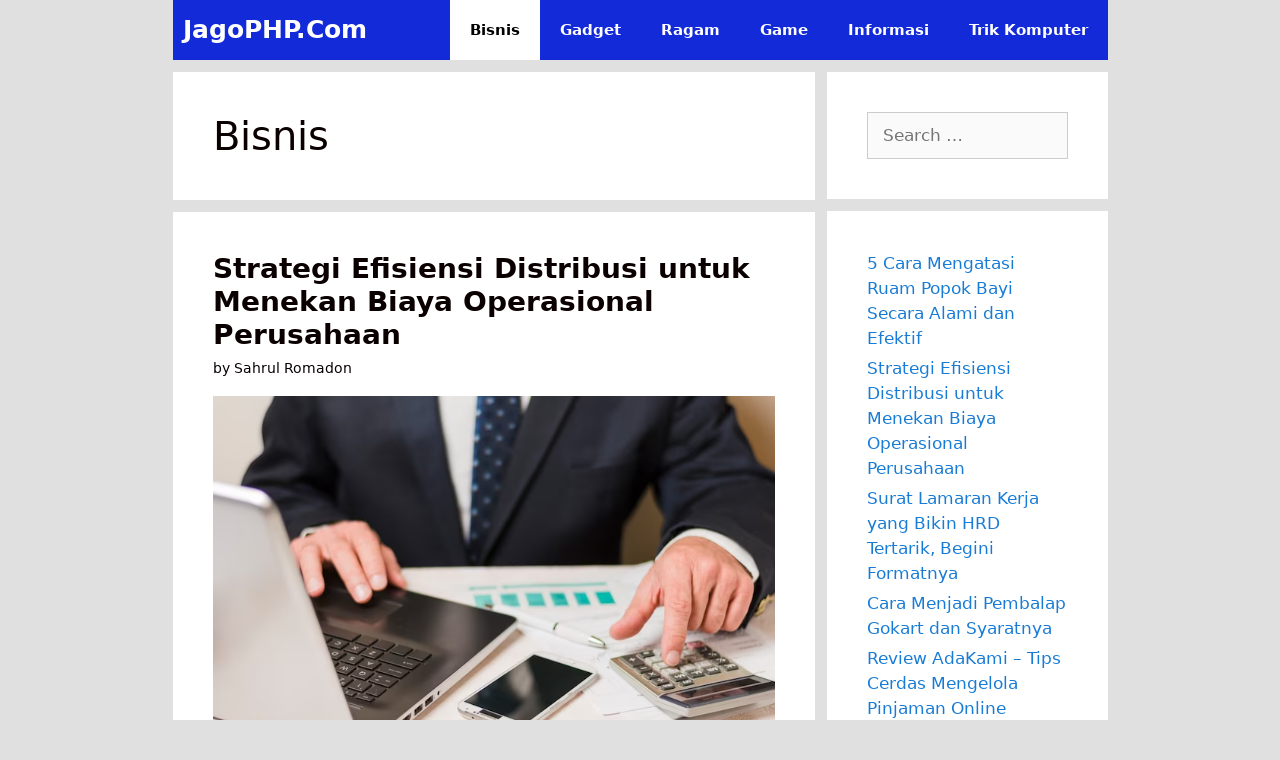

--- FILE ---
content_type: text/html; charset=UTF-8
request_url: https://jagophp.com/category/bisnis/
body_size: 10431
content:
<!DOCTYPE html>
<html dir="ltr" lang="en-US" prefix="og: https://ogp.me/ns#">
<head>
	<meta charset="UTF-8">
	<title>Bisnis | jagophp.com</title>
	<style>img:is([sizes="auto" i], [sizes^="auto," i]) { contain-intrinsic-size: 3000px 1500px }</style>
	
		<!-- All in One SEO 4.9.0 - aioseo.com -->
	<meta name="robots" content="max-image-preview:large" />
	<meta name="google-site-verification" content="LPOCOSG1XKAFzxl4fBFZh23N_5g170w9pm7JYGpU24g" />
	<link rel="canonical" href="https://jagophp.com/category/bisnis/" />
	<link rel="next" href="https://jagophp.com/category/bisnis/page/2/" />
	<meta name="generator" content="All in One SEO (AIOSEO) 4.9.0" />
		<script type="application/ld+json" class="aioseo-schema">
			{"@context":"https:\/\/schema.org","@graph":[{"@type":"BreadcrumbList","@id":"https:\/\/jagophp.com\/category\/bisnis\/#breadcrumblist","itemListElement":[{"@type":"ListItem","@id":"https:\/\/jagophp.com#listItem","position":1,"name":"Home","item":"https:\/\/jagophp.com","nextItem":{"@type":"ListItem","@id":"https:\/\/jagophp.com\/category\/bisnis\/#listItem","name":"Bisnis"}},{"@type":"ListItem","@id":"https:\/\/jagophp.com\/category\/bisnis\/#listItem","position":2,"name":"Bisnis","previousItem":{"@type":"ListItem","@id":"https:\/\/jagophp.com#listItem","name":"Home"}}]},{"@type":"CollectionPage","@id":"https:\/\/jagophp.com\/category\/bisnis\/#collectionpage","url":"https:\/\/jagophp.com\/category\/bisnis\/","name":"Bisnis | jagophp.com","inLanguage":"en-US","isPartOf":{"@id":"https:\/\/jagophp.com\/#website"},"breadcrumb":{"@id":"https:\/\/jagophp.com\/category\/bisnis\/#breadcrumblist"}},{"@type":"Organization","@id":"https:\/\/jagophp.com\/#organization","name":"JagoPHP.Com","description":"Update Tips dan trik komputer dan internet terbaru","url":"https:\/\/jagophp.com\/"},{"@type":"WebSite","@id":"https:\/\/jagophp.com\/#website","url":"https:\/\/jagophp.com\/","name":"JagoPHP.Com","description":"Update Tips dan trik komputer dan internet terbaru","inLanguage":"en-US","publisher":{"@id":"https:\/\/jagophp.com\/#organization"}}]}
		</script>
		<!-- All in One SEO -->

<meta name="viewport" content="width=device-width, initial-scale=1"><link href='https://fonts.gstatic.com' crossorigin rel='preconnect' />
<link href='https://fonts.googleapis.com' crossorigin rel='preconnect' />
<link rel="alternate" type="application/rss+xml" title="JagoPHP.Com &raquo; Feed" href="https://jagophp.com/feed/" />
<link rel="alternate" type="application/rss+xml" title="JagoPHP.Com &raquo; Bisnis Category Feed" href="https://jagophp.com/category/bisnis/feed/" />
<script>
window._wpemojiSettings = {"baseUrl":"https:\/\/s.w.org\/images\/core\/emoji\/16.0.1\/72x72\/","ext":".png","svgUrl":"https:\/\/s.w.org\/images\/core\/emoji\/16.0.1\/svg\/","svgExt":".svg","source":{"concatemoji":"https:\/\/jagophp.com\/wp-includes\/js\/wp-emoji-release.min.js?ver=6.8.3"}};
/*! This file is auto-generated */
!function(s,n){var o,i,e;function c(e){try{var t={supportTests:e,timestamp:(new Date).valueOf()};sessionStorage.setItem(o,JSON.stringify(t))}catch(e){}}function p(e,t,n){e.clearRect(0,0,e.canvas.width,e.canvas.height),e.fillText(t,0,0);var t=new Uint32Array(e.getImageData(0,0,e.canvas.width,e.canvas.height).data),a=(e.clearRect(0,0,e.canvas.width,e.canvas.height),e.fillText(n,0,0),new Uint32Array(e.getImageData(0,0,e.canvas.width,e.canvas.height).data));return t.every(function(e,t){return e===a[t]})}function u(e,t){e.clearRect(0,0,e.canvas.width,e.canvas.height),e.fillText(t,0,0);for(var n=e.getImageData(16,16,1,1),a=0;a<n.data.length;a++)if(0!==n.data[a])return!1;return!0}function f(e,t,n,a){switch(t){case"flag":return n(e,"\ud83c\udff3\ufe0f\u200d\u26a7\ufe0f","\ud83c\udff3\ufe0f\u200b\u26a7\ufe0f")?!1:!n(e,"\ud83c\udde8\ud83c\uddf6","\ud83c\udde8\u200b\ud83c\uddf6")&&!n(e,"\ud83c\udff4\udb40\udc67\udb40\udc62\udb40\udc65\udb40\udc6e\udb40\udc67\udb40\udc7f","\ud83c\udff4\u200b\udb40\udc67\u200b\udb40\udc62\u200b\udb40\udc65\u200b\udb40\udc6e\u200b\udb40\udc67\u200b\udb40\udc7f");case"emoji":return!a(e,"\ud83e\udedf")}return!1}function g(e,t,n,a){var r="undefined"!=typeof WorkerGlobalScope&&self instanceof WorkerGlobalScope?new OffscreenCanvas(300,150):s.createElement("canvas"),o=r.getContext("2d",{willReadFrequently:!0}),i=(o.textBaseline="top",o.font="600 32px Arial",{});return e.forEach(function(e){i[e]=t(o,e,n,a)}),i}function t(e){var t=s.createElement("script");t.src=e,t.defer=!0,s.head.appendChild(t)}"undefined"!=typeof Promise&&(o="wpEmojiSettingsSupports",i=["flag","emoji"],n.supports={everything:!0,everythingExceptFlag:!0},e=new Promise(function(e){s.addEventListener("DOMContentLoaded",e,{once:!0})}),new Promise(function(t){var n=function(){try{var e=JSON.parse(sessionStorage.getItem(o));if("object"==typeof e&&"number"==typeof e.timestamp&&(new Date).valueOf()<e.timestamp+604800&&"object"==typeof e.supportTests)return e.supportTests}catch(e){}return null}();if(!n){if("undefined"!=typeof Worker&&"undefined"!=typeof OffscreenCanvas&&"undefined"!=typeof URL&&URL.createObjectURL&&"undefined"!=typeof Blob)try{var e="postMessage("+g.toString()+"("+[JSON.stringify(i),f.toString(),p.toString(),u.toString()].join(",")+"));",a=new Blob([e],{type:"text/javascript"}),r=new Worker(URL.createObjectURL(a),{name:"wpTestEmojiSupports"});return void(r.onmessage=function(e){c(n=e.data),r.terminate(),t(n)})}catch(e){}c(n=g(i,f,p,u))}t(n)}).then(function(e){for(var t in e)n.supports[t]=e[t],n.supports.everything=n.supports.everything&&n.supports[t],"flag"!==t&&(n.supports.everythingExceptFlag=n.supports.everythingExceptFlag&&n.supports[t]);n.supports.everythingExceptFlag=n.supports.everythingExceptFlag&&!n.supports.flag,n.DOMReady=!1,n.readyCallback=function(){n.DOMReady=!0}}).then(function(){return e}).then(function(){var e;n.supports.everything||(n.readyCallback(),(e=n.source||{}).concatemoji?t(e.concatemoji):e.wpemoji&&e.twemoji&&(t(e.twemoji),t(e.wpemoji)))}))}((window,document),window._wpemojiSettings);
</script>

<link rel='stylesheet' id='generate-fonts-css' href='//fonts.googleapis.com/css?family=Nunito:200,200italic,300,300italic,regular,italic,600,600italic,700,700italic,800,800italic,900,900italic' media='all' />
<style id='wp-emoji-styles-inline-css'>

	img.wp-smiley, img.emoji {
		display: inline !important;
		border: none !important;
		box-shadow: none !important;
		height: 1em !important;
		width: 1em !important;
		margin: 0 0.07em !important;
		vertical-align: -0.1em !important;
		background: none !important;
		padding: 0 !important;
	}
</style>
<link rel='stylesheet' id='wp-block-library-css' href='https://jagophp.com/wp-includes/css/dist/block-library/style.min.css?ver=6.8.3' media='all' />
<style id='classic-theme-styles-inline-css'>
/*! This file is auto-generated */
.wp-block-button__link{color:#fff;background-color:#32373c;border-radius:9999px;box-shadow:none;text-decoration:none;padding:calc(.667em + 2px) calc(1.333em + 2px);font-size:1.125em}.wp-block-file__button{background:#32373c;color:#fff;text-decoration:none}
</style>
<link rel='stylesheet' id='aioseo/css/src/vue/standalone/blocks/table-of-contents/global.scss-css' href='https://jagophp.com/wp-content/plugins/all-in-one-seo-pack/dist/Lite/assets/css/table-of-contents/global.e90f6d47.css?ver=4.9.0' media='all' />
<style id='global-styles-inline-css'>
:root{--wp--preset--aspect-ratio--square: 1;--wp--preset--aspect-ratio--4-3: 4/3;--wp--preset--aspect-ratio--3-4: 3/4;--wp--preset--aspect-ratio--3-2: 3/2;--wp--preset--aspect-ratio--2-3: 2/3;--wp--preset--aspect-ratio--16-9: 16/9;--wp--preset--aspect-ratio--9-16: 9/16;--wp--preset--color--black: #000000;--wp--preset--color--cyan-bluish-gray: #abb8c3;--wp--preset--color--white: #ffffff;--wp--preset--color--pale-pink: #f78da7;--wp--preset--color--vivid-red: #cf2e2e;--wp--preset--color--luminous-vivid-orange: #ff6900;--wp--preset--color--luminous-vivid-amber: #fcb900;--wp--preset--color--light-green-cyan: #7bdcb5;--wp--preset--color--vivid-green-cyan: #00d084;--wp--preset--color--pale-cyan-blue: #8ed1fc;--wp--preset--color--vivid-cyan-blue: #0693e3;--wp--preset--color--vivid-purple: #9b51e0;--wp--preset--color--contrast: var(--contrast);--wp--preset--color--contrast-2: var(--contrast-2);--wp--preset--color--contrast-3: var(--contrast-3);--wp--preset--color--base: var(--base);--wp--preset--color--base-2: var(--base-2);--wp--preset--color--base-3: var(--base-3);--wp--preset--color--accent: var(--accent);--wp--preset--gradient--vivid-cyan-blue-to-vivid-purple: linear-gradient(135deg,rgba(6,147,227,1) 0%,rgb(155,81,224) 100%);--wp--preset--gradient--light-green-cyan-to-vivid-green-cyan: linear-gradient(135deg,rgb(122,220,180) 0%,rgb(0,208,130) 100%);--wp--preset--gradient--luminous-vivid-amber-to-luminous-vivid-orange: linear-gradient(135deg,rgba(252,185,0,1) 0%,rgba(255,105,0,1) 100%);--wp--preset--gradient--luminous-vivid-orange-to-vivid-red: linear-gradient(135deg,rgba(255,105,0,1) 0%,rgb(207,46,46) 100%);--wp--preset--gradient--very-light-gray-to-cyan-bluish-gray: linear-gradient(135deg,rgb(238,238,238) 0%,rgb(169,184,195) 100%);--wp--preset--gradient--cool-to-warm-spectrum: linear-gradient(135deg,rgb(74,234,220) 0%,rgb(151,120,209) 20%,rgb(207,42,186) 40%,rgb(238,44,130) 60%,rgb(251,105,98) 80%,rgb(254,248,76) 100%);--wp--preset--gradient--blush-light-purple: linear-gradient(135deg,rgb(255,206,236) 0%,rgb(152,150,240) 100%);--wp--preset--gradient--blush-bordeaux: linear-gradient(135deg,rgb(254,205,165) 0%,rgb(254,45,45) 50%,rgb(107,0,62) 100%);--wp--preset--gradient--luminous-dusk: linear-gradient(135deg,rgb(255,203,112) 0%,rgb(199,81,192) 50%,rgb(65,88,208) 100%);--wp--preset--gradient--pale-ocean: linear-gradient(135deg,rgb(255,245,203) 0%,rgb(182,227,212) 50%,rgb(51,167,181) 100%);--wp--preset--gradient--electric-grass: linear-gradient(135deg,rgb(202,248,128) 0%,rgb(113,206,126) 100%);--wp--preset--gradient--midnight: linear-gradient(135deg,rgb(2,3,129) 0%,rgb(40,116,252) 100%);--wp--preset--font-size--small: 13px;--wp--preset--font-size--medium: 20px;--wp--preset--font-size--large: 36px;--wp--preset--font-size--x-large: 42px;--wp--preset--spacing--20: 0.44rem;--wp--preset--spacing--30: 0.67rem;--wp--preset--spacing--40: 1rem;--wp--preset--spacing--50: 1.5rem;--wp--preset--spacing--60: 2.25rem;--wp--preset--spacing--70: 3.38rem;--wp--preset--spacing--80: 5.06rem;--wp--preset--shadow--natural: 6px 6px 9px rgba(0, 0, 0, 0.2);--wp--preset--shadow--deep: 12px 12px 50px rgba(0, 0, 0, 0.4);--wp--preset--shadow--sharp: 6px 6px 0px rgba(0, 0, 0, 0.2);--wp--preset--shadow--outlined: 6px 6px 0px -3px rgba(255, 255, 255, 1), 6px 6px rgba(0, 0, 0, 1);--wp--preset--shadow--crisp: 6px 6px 0px rgba(0, 0, 0, 1);}:where(.is-layout-flex){gap: 0.5em;}:where(.is-layout-grid){gap: 0.5em;}body .is-layout-flex{display: flex;}.is-layout-flex{flex-wrap: wrap;align-items: center;}.is-layout-flex > :is(*, div){margin: 0;}body .is-layout-grid{display: grid;}.is-layout-grid > :is(*, div){margin: 0;}:where(.wp-block-columns.is-layout-flex){gap: 2em;}:where(.wp-block-columns.is-layout-grid){gap: 2em;}:where(.wp-block-post-template.is-layout-flex){gap: 1.25em;}:where(.wp-block-post-template.is-layout-grid){gap: 1.25em;}.has-black-color{color: var(--wp--preset--color--black) !important;}.has-cyan-bluish-gray-color{color: var(--wp--preset--color--cyan-bluish-gray) !important;}.has-white-color{color: var(--wp--preset--color--white) !important;}.has-pale-pink-color{color: var(--wp--preset--color--pale-pink) !important;}.has-vivid-red-color{color: var(--wp--preset--color--vivid-red) !important;}.has-luminous-vivid-orange-color{color: var(--wp--preset--color--luminous-vivid-orange) !important;}.has-luminous-vivid-amber-color{color: var(--wp--preset--color--luminous-vivid-amber) !important;}.has-light-green-cyan-color{color: var(--wp--preset--color--light-green-cyan) !important;}.has-vivid-green-cyan-color{color: var(--wp--preset--color--vivid-green-cyan) !important;}.has-pale-cyan-blue-color{color: var(--wp--preset--color--pale-cyan-blue) !important;}.has-vivid-cyan-blue-color{color: var(--wp--preset--color--vivid-cyan-blue) !important;}.has-vivid-purple-color{color: var(--wp--preset--color--vivid-purple) !important;}.has-black-background-color{background-color: var(--wp--preset--color--black) !important;}.has-cyan-bluish-gray-background-color{background-color: var(--wp--preset--color--cyan-bluish-gray) !important;}.has-white-background-color{background-color: var(--wp--preset--color--white) !important;}.has-pale-pink-background-color{background-color: var(--wp--preset--color--pale-pink) !important;}.has-vivid-red-background-color{background-color: var(--wp--preset--color--vivid-red) !important;}.has-luminous-vivid-orange-background-color{background-color: var(--wp--preset--color--luminous-vivid-orange) !important;}.has-luminous-vivid-amber-background-color{background-color: var(--wp--preset--color--luminous-vivid-amber) !important;}.has-light-green-cyan-background-color{background-color: var(--wp--preset--color--light-green-cyan) !important;}.has-vivid-green-cyan-background-color{background-color: var(--wp--preset--color--vivid-green-cyan) !important;}.has-pale-cyan-blue-background-color{background-color: var(--wp--preset--color--pale-cyan-blue) !important;}.has-vivid-cyan-blue-background-color{background-color: var(--wp--preset--color--vivid-cyan-blue) !important;}.has-vivid-purple-background-color{background-color: var(--wp--preset--color--vivid-purple) !important;}.has-black-border-color{border-color: var(--wp--preset--color--black) !important;}.has-cyan-bluish-gray-border-color{border-color: var(--wp--preset--color--cyan-bluish-gray) !important;}.has-white-border-color{border-color: var(--wp--preset--color--white) !important;}.has-pale-pink-border-color{border-color: var(--wp--preset--color--pale-pink) !important;}.has-vivid-red-border-color{border-color: var(--wp--preset--color--vivid-red) !important;}.has-luminous-vivid-orange-border-color{border-color: var(--wp--preset--color--luminous-vivid-orange) !important;}.has-luminous-vivid-amber-border-color{border-color: var(--wp--preset--color--luminous-vivid-amber) !important;}.has-light-green-cyan-border-color{border-color: var(--wp--preset--color--light-green-cyan) !important;}.has-vivid-green-cyan-border-color{border-color: var(--wp--preset--color--vivid-green-cyan) !important;}.has-pale-cyan-blue-border-color{border-color: var(--wp--preset--color--pale-cyan-blue) !important;}.has-vivid-cyan-blue-border-color{border-color: var(--wp--preset--color--vivid-cyan-blue) !important;}.has-vivid-purple-border-color{border-color: var(--wp--preset--color--vivid-purple) !important;}.has-vivid-cyan-blue-to-vivid-purple-gradient-background{background: var(--wp--preset--gradient--vivid-cyan-blue-to-vivid-purple) !important;}.has-light-green-cyan-to-vivid-green-cyan-gradient-background{background: var(--wp--preset--gradient--light-green-cyan-to-vivid-green-cyan) !important;}.has-luminous-vivid-amber-to-luminous-vivid-orange-gradient-background{background: var(--wp--preset--gradient--luminous-vivid-amber-to-luminous-vivid-orange) !important;}.has-luminous-vivid-orange-to-vivid-red-gradient-background{background: var(--wp--preset--gradient--luminous-vivid-orange-to-vivid-red) !important;}.has-very-light-gray-to-cyan-bluish-gray-gradient-background{background: var(--wp--preset--gradient--very-light-gray-to-cyan-bluish-gray) !important;}.has-cool-to-warm-spectrum-gradient-background{background: var(--wp--preset--gradient--cool-to-warm-spectrum) !important;}.has-blush-light-purple-gradient-background{background: var(--wp--preset--gradient--blush-light-purple) !important;}.has-blush-bordeaux-gradient-background{background: var(--wp--preset--gradient--blush-bordeaux) !important;}.has-luminous-dusk-gradient-background{background: var(--wp--preset--gradient--luminous-dusk) !important;}.has-pale-ocean-gradient-background{background: var(--wp--preset--gradient--pale-ocean) !important;}.has-electric-grass-gradient-background{background: var(--wp--preset--gradient--electric-grass) !important;}.has-midnight-gradient-background{background: var(--wp--preset--gradient--midnight) !important;}.has-small-font-size{font-size: var(--wp--preset--font-size--small) !important;}.has-medium-font-size{font-size: var(--wp--preset--font-size--medium) !important;}.has-large-font-size{font-size: var(--wp--preset--font-size--large) !important;}.has-x-large-font-size{font-size: var(--wp--preset--font-size--x-large) !important;}
:where(.wp-block-post-template.is-layout-flex){gap: 1.25em;}:where(.wp-block-post-template.is-layout-grid){gap: 1.25em;}
:where(.wp-block-columns.is-layout-flex){gap: 2em;}:where(.wp-block-columns.is-layout-grid){gap: 2em;}
:root :where(.wp-block-pullquote){font-size: 1.5em;line-height: 1.6;}
</style>
<link rel='stylesheet' id='generate-style-css' href='https://jagophp.com/wp-content/themes/generatepress/assets/css/all.min.css?ver=3.6.0' media='all' />
<style id='generate-style-inline-css'>
@media (max-width: 768px){.main-navigation .menu-toggle,.main-navigation .mobile-bar-items,.sidebar-nav-mobile:not(#sticky-placeholder){display:block;}.main-navigation ul,.gen-sidebar-nav{display:none;}[class*="nav-float-"] .site-header .inside-header > *{float:none;clear:both;}}
.dynamic-author-image-rounded{border-radius:100%;}.dynamic-featured-image, .dynamic-author-image{vertical-align:middle;}.one-container.blog .dynamic-content-template:not(:last-child), .one-container.archive .dynamic-content-template:not(:last-child){padding-bottom:0px;}.dynamic-entry-excerpt > p:last-child{margin-bottom:0px;}
</style>
<link rel='stylesheet' id='generatepress-dynamic-css' href='https://jagophp.com/wp-content/uploads/generatepress/style.min.css?ver=1764311642' media='all' />
<link rel='stylesheet' id='generate-blog-images-css' href='https://jagophp.com/wp-content/plugins/gp-premium/blog/functions/css/featured-images.min.css?ver=2.5.5' media='all' />
<link rel='stylesheet' id='generate-navigation-branding-css' href='https://jagophp.com/wp-content/plugins/gp-premium/menu-plus/functions/css/navigation-branding.min.css?ver=2.5.5' media='all' />
<style id='generate-navigation-branding-inline-css'>
.navigation-branding .main-title{font-size:25px;font-weight:bold;}.navigation-branding img, .site-logo.mobile-header-logo img{height:60px;width:auto;}.navigation-branding .main-title{line-height:60px;}@media (max-width: 945px){#site-navigation .navigation-branding, #sticky-navigation .navigation-branding{margin-left:10px;}}@media (max-width: 768px){.main-navigation:not(.slideout-navigation) .main-nav{-ms-flex:0 0 100%;flex:0 0 100%;}.main-navigation:not(.slideout-navigation) .inside-navigation{-ms-flex-wrap:wrap;flex-wrap:wrap;display:-webkit-box;display:-ms-flexbox;display:flex;}.nav-aligned-center .navigation-branding, .nav-aligned-left .navigation-branding{margin-right:auto;}.nav-aligned-center  .main-navigation.has-branding:not(.slideout-navigation) .inside-navigation .main-nav,.nav-aligned-center  .main-navigation.has-sticky-branding.navigation-stick .inside-navigation .main-nav,.nav-aligned-left  .main-navigation.has-branding:not(.slideout-navigation) .inside-navigation .main-nav,.nav-aligned-left  .main-navigation.has-sticky-branding.navigation-stick .inside-navigation .main-nav{margin-right:0px;}}
</style>
<script src="https://jagophp.com/wp-includes/js/jquery/jquery.min.js?ver=3.7.1" id="jquery-core-js"></script>
<script src="https://jagophp.com/wp-includes/js/jquery/jquery-migrate.min.js?ver=3.4.1" id="jquery-migrate-js"></script>
<script id="jquery-js-after">
jQuery(document).ready(function() {
	jQuery(".7e7396a40f24c922ac1ed9e4d368da47").click(function() {
		jQuery.post(
			"https://jagophp.com/wp-admin/admin-ajax.php", {
				"action": "quick_adsense_onpost_ad_click",
				"quick_adsense_onpost_ad_index": jQuery(this).attr("data-index"),
				"quick_adsense_nonce": "3619e018f7",
			}, function(response) { }
		);
	});
});
</script>
<link rel="https://api.w.org/" href="https://jagophp.com/wp-json/" /><link rel="alternate" title="JSON" type="application/json" href="https://jagophp.com/wp-json/wp/v2/categories/1278" /><link rel="EditURI" type="application/rsd+xml" title="RSD" href="https://jagophp.com/xmlrpc.php?rsd" />
<meta name="generator" content="WordPress 6.8.3" />
</head>

<body class="archive category category-bisnis category-1278 wp-embed-responsive wp-theme-generatepress post-image-below-header post-image-aligned-center sticky-menu-no-transition right-sidebar nav-below-header separate-containers fluid-header active-footer-widgets-0 nav-aligned-right header-aligned-left dropdown-hover" itemtype="https://schema.org/Blog" itemscope>
	<a class="screen-reader-text skip-link" href="#content" title="Skip to content">Skip to content</a>		<nav class="has-branding main-navigation grid-container grid-parent sub-menu-right" id="site-navigation" aria-label="Primary"  itemtype="https://schema.org/SiteNavigationElement" itemscope>
			<div class="inside-navigation grid-container grid-parent">
				<div class="navigation-branding"><p class="main-title" itemprop="headline">
					<a href="https://jagophp.com/" rel="home">
						JagoPHP.Com
					</a>
				</p></div>				<button class="menu-toggle" aria-controls="primary-menu" aria-expanded="false">
					<span class="gp-icon icon-menu-bars"><svg viewBox="0 0 512 512" aria-hidden="true" xmlns="http://www.w3.org/2000/svg" width="1em" height="1em"><path d="M0 96c0-13.255 10.745-24 24-24h464c13.255 0 24 10.745 24 24s-10.745 24-24 24H24c-13.255 0-24-10.745-24-24zm0 160c0-13.255 10.745-24 24-24h464c13.255 0 24 10.745 24 24s-10.745 24-24 24H24c-13.255 0-24-10.745-24-24zm0 160c0-13.255 10.745-24 24-24h464c13.255 0 24 10.745 24 24s-10.745 24-24 24H24c-13.255 0-24-10.745-24-24z" /></svg><svg viewBox="0 0 512 512" aria-hidden="true" xmlns="http://www.w3.org/2000/svg" width="1em" height="1em"><path d="M71.029 71.029c9.373-9.372 24.569-9.372 33.942 0L256 222.059l151.029-151.03c9.373-9.372 24.569-9.372 33.942 0 9.372 9.373 9.372 24.569 0 33.942L289.941 256l151.03 151.029c9.372 9.373 9.372 24.569 0 33.942-9.373 9.372-24.569 9.372-33.942 0L256 289.941l-151.029 151.03c-9.373 9.372-24.569 9.372-33.942 0-9.372-9.373-9.372-24.569 0-33.942L222.059 256 71.029 104.971c-9.372-9.373-9.372-24.569 0-33.942z" /></svg></span><span class="mobile-menu">Menu</span>				</button>
				<div id="primary-menu" class="main-nav"><ul id="menu-home" class=" menu sf-menu"><li id="menu-item-5578" class="menu-item menu-item-type-taxonomy menu-item-object-category current-menu-item menu-item-5578"><a href="https://jagophp.com/category/bisnis/" aria-current="page">Bisnis</a></li>
<li id="menu-item-5580" class="menu-item menu-item-type-taxonomy menu-item-object-category menu-item-5580"><a href="https://jagophp.com/category/gadget/">Gadget</a></li>
<li id="menu-item-5585" class="menu-item menu-item-type-taxonomy menu-item-object-category menu-item-5585"><a href="https://jagophp.com/category/ragam/">Ragam</a></li>
<li id="menu-item-5615" class="menu-item menu-item-type-taxonomy menu-item-object-category menu-item-5615"><a href="https://jagophp.com/category/game/">Game</a></li>
<li id="menu-item-5616" class="menu-item menu-item-type-taxonomy menu-item-object-category menu-item-5616"><a href="https://jagophp.com/category/informasi/">Informasi</a></li>
<li id="menu-item-5617" class="menu-item menu-item-type-taxonomy menu-item-object-category menu-item-5617"><a href="https://jagophp.com/category/trik-komputer/">Trik Komputer</a></li>
</ul></div>			</div>
		</nav>
		
	<div class="site grid-container container hfeed grid-parent" id="page">
				<div class="site-content" id="content">
			
	<div class="content-area grid-parent mobile-grid-100 grid-70 tablet-grid-70" id="primary">
		<main class="site-main" id="main">
					<header class="page-header" aria-label="Page">
			
			<h1 class="page-title">
				Bisnis			</h1>

					</header>
		<article id="post-5610" class="post-5610 post type-post status-publish format-standard has-post-thumbnail hentry category-bisnis" itemtype="https://schema.org/CreativeWork" itemscope>
	<div class="inside-article">
					<header class="entry-header">
				<h2 class="entry-title" itemprop="headline"><a href="https://jagophp.com/strategi-efisiensi-distribusi-untuk-menekan-biaya-operasional-perusahaan/" rel="bookmark">Strategi Efisiensi Distribusi untuk Menekan Biaya Operasional Perusahaan</a></h2>		<div class="entry-meta">
			<span class="byline">by <span class="author vcard" itemprop="author" itemtype="https://schema.org/Person" itemscope><a class="url fn n" href="https://jagophp.com/author/sahrul/" title="View all posts by Sahrul Romadon" rel="author" itemprop="url"><span class="author-name" itemprop="name">Sahrul Romadon</span></a></span></span> 		</div>
					</header>
			<div class="post-image">
						
						<a href="https://jagophp.com/strategi-efisiensi-distribusi-untuk-menekan-biaya-operasional-perusahaan/">
							<img width="740" height="493" src="https://jagophp.com/wp-content/uploads/2025/09/Strategi-Efisiensi-Distribusi-untuk-Menekan-Biaya-Operasional-Perusahaan.png" class="attachment-full size-full wp-post-image" alt="" itemprop="image" decoding="async" fetchpriority="high" srcset="https://jagophp.com/wp-content/uploads/2025/09/Strategi-Efisiensi-Distribusi-untuk-Menekan-Biaya-Operasional-Perusahaan.png 740w, https://jagophp.com/wp-content/uploads/2025/09/Strategi-Efisiensi-Distribusi-untuk-Menekan-Biaya-Operasional-Perusahaan-300x200.png 300w" sizes="(max-width: 740px) 100vw, 740px" />
						</a>
					</div>
			<div class="entry-summary" itemprop="text">
				<p>Dalam dunia bisnis yang semakin kompetitif, efisiensi distribusi menjadi salah satu faktor utama yang menentukan keberhasilan perusahaan. Dikutip dari situs &#8230; <a title="Strategi Efisiensi Distribusi untuk Menekan Biaya Operasional Perusahaan" class="read-more" href="https://jagophp.com/strategi-efisiensi-distribusi-untuk-menekan-biaya-operasional-perusahaan/" aria-label="Read more about Strategi Efisiensi Distribusi untuk Menekan Biaya Operasional Perusahaan">Read more</a></p>
			</div>

				<footer class="entry-meta" aria-label="Entry meta">
			<span class="cat-links"><span class="gp-icon icon-categories"><svg viewBox="0 0 512 512" aria-hidden="true" xmlns="http://www.w3.org/2000/svg" width="1em" height="1em"><path d="M0 112c0-26.51 21.49-48 48-48h110.014a48 48 0 0143.592 27.907l12.349 26.791A16 16 0 00228.486 128H464c26.51 0 48 21.49 48 48v224c0 26.51-21.49 48-48 48H48c-26.51 0-48-21.49-48-48V112z" /></svg></span><span class="screen-reader-text">Categories </span><a href="https://jagophp.com/category/bisnis/" rel="category tag">Bisnis</a></span> 		</footer>
			</div>
</article>
<article id="post-5567" class="post-5567 post type-post status-publish format-standard has-post-thumbnail hentry category-bisnis" itemtype="https://schema.org/CreativeWork" itemscope>
	<div class="inside-article">
					<header class="entry-header">
				<h2 class="entry-title" itemprop="headline"><a href="https://jagophp.com/tantangan-yang-dihadapi-toko-kain-dalam-persaingan-dengan-toko-kain-online/" rel="bookmark">Tantangan yang Dihadapi Toko Kain dalam Persaingan dengan Toko Kain Online</a></h2>		<div class="entry-meta">
			<span class="byline">by <span class="author vcard" itemprop="author" itemtype="https://schema.org/Person" itemscope><a class="url fn n" href="https://jagophp.com/author/sahrul/" title="View all posts by Sahrul Romadon" rel="author" itemprop="url"><span class="author-name" itemprop="name">Sahrul Romadon</span></a></span></span> 		</div>
					</header>
			<div class="post-image">
						
						<a href="https://jagophp.com/tantangan-yang-dihadapi-toko-kain-dalam-persaingan-dengan-toko-kain-online/">
							<img width="1408" height="704" src="https://jagophp.com/wp-content/uploads/2025/05/Tantangan-yang-Dihadapi-Toko-Kain-dalam-Persaingan-dengan-Toko-Kain-Online.jpg" class="attachment-full size-full wp-post-image" alt="" itemprop="image" decoding="async" srcset="https://jagophp.com/wp-content/uploads/2025/05/Tantangan-yang-Dihadapi-Toko-Kain-dalam-Persaingan-dengan-Toko-Kain-Online.jpg 1408w, https://jagophp.com/wp-content/uploads/2025/05/Tantangan-yang-Dihadapi-Toko-Kain-dalam-Persaingan-dengan-Toko-Kain-Online-300x150.jpg 300w, https://jagophp.com/wp-content/uploads/2025/05/Tantangan-yang-Dihadapi-Toko-Kain-dalam-Persaingan-dengan-Toko-Kain-Online-1024x512.jpg 1024w, https://jagophp.com/wp-content/uploads/2025/05/Tantangan-yang-Dihadapi-Toko-Kain-dalam-Persaingan-dengan-Toko-Kain-Online-768x384.jpg 768w" sizes="(max-width: 1408px) 100vw, 1408px" />
						</a>
					</div>
			<div class="entry-summary" itemprop="text">
				<p>Seiring berkembangnya teknologi dan meningkatnya penggunaan internet, toko kain online semakin populer di kalangan konsumen yang mencari kenyamanan dan kepraktisan &#8230; <a title="Tantangan yang Dihadapi Toko Kain dalam Persaingan dengan Toko Kain Online" class="read-more" href="https://jagophp.com/tantangan-yang-dihadapi-toko-kain-dalam-persaingan-dengan-toko-kain-online/" aria-label="Read more about Tantangan yang Dihadapi Toko Kain dalam Persaingan dengan Toko Kain Online">Read more</a></p>
			</div>

				<footer class="entry-meta" aria-label="Entry meta">
			<span class="cat-links"><span class="gp-icon icon-categories"><svg viewBox="0 0 512 512" aria-hidden="true" xmlns="http://www.w3.org/2000/svg" width="1em" height="1em"><path d="M0 112c0-26.51 21.49-48 48-48h110.014a48 48 0 0143.592 27.907l12.349 26.791A16 16 0 00228.486 128H464c26.51 0 48 21.49 48 48v224c0 26.51-21.49 48-48 48H48c-26.51 0-48-21.49-48-48V112z" /></svg></span><span class="screen-reader-text">Categories </span><a href="https://jagophp.com/category/bisnis/" rel="category tag">Bisnis</a></span> 		</footer>
			</div>
</article>
<article id="post-5519" class="post-5519 post type-post status-publish format-standard has-post-thumbnail hentry category-bisnis" itemtype="https://schema.org/CreativeWork" itemscope>
	<div class="inside-article">
					<header class="entry-header">
				<h2 class="entry-title" itemprop="headline"><a href="https://jagophp.com/syarat-dan-langkah-langkah-ajukan-pinjaman-uang/" rel="bookmark">Syarat dan Langkah-Langkah Ajukan Pinjaman Uang</a></h2>		<div class="entry-meta">
			<span class="byline">by <span class="author vcard" itemprop="author" itemtype="https://schema.org/Person" itemscope><a class="url fn n" href="https://jagophp.com/author/sahrul/" title="View all posts by Sahrul Romadon" rel="author" itemprop="url"><span class="author-name" itemprop="name">Sahrul Romadon</span></a></span></span> 		</div>
					</header>
			<div class="post-image">
						
						<a href="https://jagophp.com/syarat-dan-langkah-langkah-ajukan-pinjaman-uang/">
							<img width="830" height="556" src="https://jagophp.com/wp-content/uploads/2024/12/Syarat-dan-Langkah-Langkah-Ajukan-Pinjaman-Uang.jpeg" class="attachment-full size-full wp-post-image" alt="" itemprop="image" decoding="async" srcset="https://jagophp.com/wp-content/uploads/2024/12/Syarat-dan-Langkah-Langkah-Ajukan-Pinjaman-Uang.jpeg 830w, https://jagophp.com/wp-content/uploads/2024/12/Syarat-dan-Langkah-Langkah-Ajukan-Pinjaman-Uang-300x201.jpeg 300w, https://jagophp.com/wp-content/uploads/2024/12/Syarat-dan-Langkah-Langkah-Ajukan-Pinjaman-Uang-768x514.jpeg 768w" sizes="(max-width: 830px) 100vw, 830px" />
						</a>
					</div>
			<div class="entry-summary" itemprop="text">
				<p>Mengajukan pinjaman uang bisa menjadi solusi ketika Anda membutuhkan dana cepat untuk berbagai keperluan, mulai dari biaya darurat, modal usaha, &#8230; <a title="Syarat dan Langkah-Langkah Ajukan Pinjaman Uang" class="read-more" href="https://jagophp.com/syarat-dan-langkah-langkah-ajukan-pinjaman-uang/" aria-label="Read more about Syarat dan Langkah-Langkah Ajukan Pinjaman Uang">Read more</a></p>
			</div>

				<footer class="entry-meta" aria-label="Entry meta">
			<span class="cat-links"><span class="gp-icon icon-categories"><svg viewBox="0 0 512 512" aria-hidden="true" xmlns="http://www.w3.org/2000/svg" width="1em" height="1em"><path d="M0 112c0-26.51 21.49-48 48-48h110.014a48 48 0 0143.592 27.907l12.349 26.791A16 16 0 00228.486 128H464c26.51 0 48 21.49 48 48v224c0 26.51-21.49 48-48 48H48c-26.51 0-48-21.49-48-48V112z" /></svg></span><span class="screen-reader-text">Categories </span><a href="https://jagophp.com/category/bisnis/" rel="category tag">Bisnis</a></span> 		</footer>
			</div>
</article>
		<nav id="nav-below" class="paging-navigation" aria-label="Archive Page">
								<div class="nav-previous">
						<span class="gp-icon icon-arrow"><svg viewBox="0 0 330 512" aria-hidden="true" xmlns="http://www.w3.org/2000/svg" width="1em" height="1em"><path d="M305.913 197.085c0 2.266-1.133 4.815-2.833 6.514L171.087 335.593c-1.7 1.7-4.249 2.832-6.515 2.832s-4.815-1.133-6.515-2.832L26.064 203.599c-1.7-1.7-2.832-4.248-2.832-6.514s1.132-4.816 2.832-6.515l14.162-14.163c1.7-1.699 3.966-2.832 6.515-2.832 2.266 0 4.815 1.133 6.515 2.832l111.316 111.317 111.316-111.317c1.7-1.699 4.249-2.832 6.515-2.832s4.815 1.133 6.515 2.832l14.162 14.163c1.7 1.7 2.833 4.249 2.833 6.515z" /></svg></span>						<span class="prev" title="Previous"><a href="https://jagophp.com/category/bisnis/page/2/" >Older posts</a></span>
					</div>
					<div class="nav-links"><span aria-current="page" class="page-numbers current"><span class="screen-reader-text">Page</span>1</span>
<a class="page-numbers" href="https://jagophp.com/category/bisnis/page/2/"><span class="screen-reader-text">Page</span>2</a>
<span class="page-numbers dots">&hellip;</span>
<a class="page-numbers" href="https://jagophp.com/category/bisnis/page/15/"><span class="screen-reader-text">Page</span>15</a>
<a class="next page-numbers" href="https://jagophp.com/category/bisnis/page/2/">Next <span aria-hidden="true">&rarr;</span></a></div>		</nav>
				</main>
	</div>

	<div class="widget-area sidebar is-right-sidebar grid-30 tablet-grid-30 grid-parent" id="right-sidebar">
	<div class="inside-right-sidebar">
		<aside id="search-2" class="widget inner-padding widget_search"><form method="get" class="search-form" action="https://jagophp.com/">
	<label>
		<span class="screen-reader-text">Search for:</span>
		<input type="search" class="search-field" placeholder="Search &hellip;" value="" name="s" title="Search for:">
	</label>
	<input type="submit" class="search-submit" value="Search"></form>
</aside><aside id="block-2" class="widget inner-padding widget_block widget_recent_entries"><ul class="wp-block-latest-posts__list wp-block-latest-posts"><li><a class="wp-block-latest-posts__post-title" href="https://jagophp.com/5-cara-mengatasi-ruam-popok-bayi-secara-alami-dan-efektif/">5 Cara Mengatasi Ruam Popok Bayi Secara Alami dan Efektif</a></li>
<li><a class="wp-block-latest-posts__post-title" href="https://jagophp.com/strategi-efisiensi-distribusi-untuk-menekan-biaya-operasional-perusahaan/">Strategi Efisiensi Distribusi untuk Menekan Biaya Operasional Perusahaan</a></li>
<li><a class="wp-block-latest-posts__post-title" href="https://jagophp.com/surat-lamaran-kerja-yang-bikin-hrd-tertarik-begini-formatnya/">Surat Lamaran Kerja yang Bikin HRD Tertarik, Begini Formatnya</a></li>
<li><a class="wp-block-latest-posts__post-title" href="https://jagophp.com/cara-menjadi-pembalap-gokart-dan-syaratnya/">Cara Menjadi Pembalap Gokart dan Syaratnya</a></li>
<li><a class="wp-block-latest-posts__post-title" href="https://jagophp.com/review-adakami-tips-cerdas-mengelola-pinjaman-online/">Review AdaKami &#8211; Tips Cerdas Mengelola Pinjaman Online</a></li>
</ul></aside><aside id="block-3" class="widget inner-padding widget_block widget_categories"><div class="wp-block-categories-dropdown wp-block-categories"><label class="wp-block-categories__label" for="wp-block-categories-1">Categories</label><select  name='category_name' id='wp-block-categories-1' class='postform'>
	<option value='-1'>Select Category</option>
	<option class="level-0" value="android">Android&nbsp;&nbsp;(138)</option>
	<option class="level-0" value="aplikasi-hp">Aplikasi Hp&nbsp;&nbsp;(139)</option>
	<option class="level-1" value="aplikasi-hp-android">&nbsp;&nbsp;&nbsp;Aplikasi Hp Android&nbsp;&nbsp;(111)</option>
	<option class="level-1" value="aplikasi-hp-java">&nbsp;&nbsp;&nbsp;Aplikasi Hp java&nbsp;&nbsp;(2)</option>
	<option class="level-0" value="aplikasi-komputer-gratis">Aplikasi komputer gratis&nbsp;&nbsp;(10)</option>
	<option class="level-0" value="bbm">BBM&nbsp;&nbsp;(42)</option>
	<option class="level-0" value="belajar-css-dasar">belajar css dasar&nbsp;&nbsp;(1)</option>
	<option class="level-0" value="belajar-database-untuk-pemula">belajar database untuk pemula&nbsp;&nbsp;(1)</option>
	<option class="level-0" value="belajar-php-untuk-pemula">belajar php untuk pemula&nbsp;&nbsp;(4)</option>
	<option class="level-0" value="berita">Berita&nbsp;&nbsp;(3)</option>
	<option class="level-0" value="bisnis">Bisnis&nbsp;&nbsp;(44)</option>
	<option class="level-0" value="dowload-inject-gratis">Dowload Inject Gratis&nbsp;&nbsp;(2)</option>
	<option class="level-1" value="dowload-inject-xl-gratis">&nbsp;&nbsp;&nbsp;Dowload Inject xl Gratis&nbsp;&nbsp;(1)</option>
	<option class="level-0" value="download-aplikasi-gratis">download aplikasi gratis&nbsp;&nbsp;(23)</option>
	<option class="level-1" value="antivirus">&nbsp;&nbsp;&nbsp;Antivirus&nbsp;&nbsp;(2)</option>
	<option class="level-1" value="cd-dvd-tools">&nbsp;&nbsp;&nbsp;CD DVD Tools&nbsp;&nbsp;(1)</option>
	<option class="level-1" value="design">&nbsp;&nbsp;&nbsp;Design&nbsp;&nbsp;(1)</option>
	<option class="level-1" value="download-browser">&nbsp;&nbsp;&nbsp;Download Browser&nbsp;&nbsp;(3)</option>
	<option class="level-1" value="sosial-media">&nbsp;&nbsp;&nbsp;Sosial Media&nbsp;&nbsp;(11)</option>
	<option class="level-1" value="utilities">&nbsp;&nbsp;&nbsp;Utilities&nbsp;&nbsp;(2)</option>
	<option class="level-0" value="elektronik">Elektronik&nbsp;&nbsp;(4)</option>
	<option class="level-0" value="fashion">Fashion&nbsp;&nbsp;(7)</option>
	<option class="level-0" value="gadget">Gadget&nbsp;&nbsp;(72)</option>
	<option class="level-0" value="game">Game&nbsp;&nbsp;(41)</option>
	<option class="level-0" value="informasi">Informasi&nbsp;&nbsp;(65)</option>
	<option class="level-0" value="internet">Internet&nbsp;&nbsp;(67)</option>
	<option class="level-0" value="kata">Kata&nbsp;&nbsp;(4)</option>
	<option class="level-0" value="kesehatan">Kesehatan&nbsp;&nbsp;(17)</option>
	<option class="level-0" value="kuliner">Kuliner&nbsp;&nbsp;(3)</option>
	<option class="level-0" value="otomotif">Otomotif&nbsp;&nbsp;(4)</option>
	<option class="level-0" value="pendidikan">Pendidikan&nbsp;&nbsp;(7)</option>
	<option class="level-0" value="printer">Printer&nbsp;&nbsp;(3)</option>
	<option class="level-0" value="puisi">Puisi&nbsp;&nbsp;(1)</option>
	<option class="level-0" value="puisi-sedih">Puisi Sedih&nbsp;&nbsp;(1)</option>
	<option class="level-0" value="ragam">Ragam&nbsp;&nbsp;(32)</option>
	<option class="level-0" value="rumah">Rumah&nbsp;&nbsp;(12)</option>
	<option class="level-0" value="software">Software&nbsp;&nbsp;(3)</option>
	<option class="level-0" value="trik-android">Trik Android&nbsp;&nbsp;(66)</option>
	<option class="level-0" value="trik-komputer">Trik Komputer&nbsp;&nbsp;(67)</option>
	<option class="level-0" value="ucapan-selamat-ulang-tahun">Ucapan Selamat Ulang Tahun&nbsp;&nbsp;(1)</option>
	<option class="level-0" value="uncategorized">Uncategorized&nbsp;&nbsp;(7)</option>
	<option class="level-0" value="wisata">Wisata&nbsp;&nbsp;(4)</option>
</select><script>
	
	( function() {
		var dropdown = document.getElementById( 'wp-block-categories-1' );
		function onCatChange() {
			if ( dropdown.options[ dropdown.selectedIndex ].value !== -1 ) {
				location.href = "https://jagophp.com/?" + dropdown.name + '=' + dropdown.options[ dropdown.selectedIndex ].value;
			}
		}
		dropdown.onchange = onCatChange;
	})();
	
	
</script>

</div></aside>	</div>
</div>

	</div>
</div>


<div class="site-footer grid-container grid-parent">
			<footer class="site-info" aria-label="Site"  itemtype="https://schema.org/WPFooter" itemscope>
			<div class="inside-site-info grid-container grid-parent">
								<div class="copyright-bar">
					<a href="https://jagophp.com/#">About Us</a> | <a href="https://jagophp.com/#">Privacy Policy</a> | <a href="https://jagophp.com/#">Terms and Conditions</a> | <a href="https://jagophp.com/">Disclaimer</a> | <a href="https://jagophp.com/#">Contact Us</a><br><a href="https://jagophp.com/">Jagophp.com &copy; 2026</a>				</div>
			</div>
		</footer>
		</div>

<script type="speculationrules">
{"prefetch":[{"source":"document","where":{"and":[{"href_matches":"\/*"},{"not":{"href_matches":["\/wp-*.php","\/wp-admin\/*","\/wp-content\/uploads\/*","\/wp-content\/*","\/wp-content\/plugins\/*","\/wp-content\/themes\/generatepress\/*","\/*\\?(.+)"]}},{"not":{"selector_matches":"a[rel~=\"nofollow\"]"}},{"not":{"selector_matches":".no-prefetch, .no-prefetch a"}}]},"eagerness":"conservative"}]}
</script>
<script id="generate-a11y">
!function(){"use strict";if("querySelector"in document&&"addEventListener"in window){var e=document.body;e.addEventListener("pointerdown",(function(){e.classList.add("using-mouse")}),{passive:!0}),e.addEventListener("keydown",(function(){e.classList.remove("using-mouse")}),{passive:!0})}}();
</script>
<script type="module" src="https://jagophp.com/wp-content/plugins/all-in-one-seo-pack/dist/Lite/assets/table-of-contents.95d0dfce.js?ver=4.9.0" id="aioseo/js/src/vue/standalone/blocks/table-of-contents/frontend.js-js"></script>
<script id="generate-smooth-scroll-js-extra">
var gpSmoothScroll = {"elements":[".smooth-scroll","li.smooth-scroll a"],"duration":"800","offset":""};
</script>
<script src="https://jagophp.com/wp-content/plugins/gp-premium/general/js/smooth-scroll.min.js?ver=2.5.5" id="generate-smooth-scroll-js"></script>
<!--[if lte IE 11]>
<script src="https://jagophp.com/wp-content/themes/generatepress/assets/js/classList.min.js?ver=3.6.0" id="generate-classlist-js"></script>
<![endif]-->
<script id="generate-menu-js-before">
var generatepressMenu = {"toggleOpenedSubMenus":true,"openSubMenuLabel":"Open Sub-Menu","closeSubMenuLabel":"Close Sub-Menu"};
</script>
<script src="https://jagophp.com/wp-content/themes/generatepress/assets/js/menu.min.js?ver=3.6.0" id="generate-menu-js"></script>

<script defer src="https://static.cloudflareinsights.com/beacon.min.js/vcd15cbe7772f49c399c6a5babf22c1241717689176015" integrity="sha512-ZpsOmlRQV6y907TI0dKBHq9Md29nnaEIPlkf84rnaERnq6zvWvPUqr2ft8M1aS28oN72PdrCzSjY4U6VaAw1EQ==" data-cf-beacon='{"version":"2024.11.0","token":"64af254c9ca44ad081e8f09aef64b9db","r":1,"server_timing":{"name":{"cfCacheStatus":true,"cfEdge":true,"cfExtPri":true,"cfL4":true,"cfOrigin":true,"cfSpeedBrain":true},"location_startswith":null}}' crossorigin="anonymous"></script>
</body>
</html>


<!-- Page cached by LiteSpeed Cache 7.6.2 on 2026-01-20 05:25:41 -->